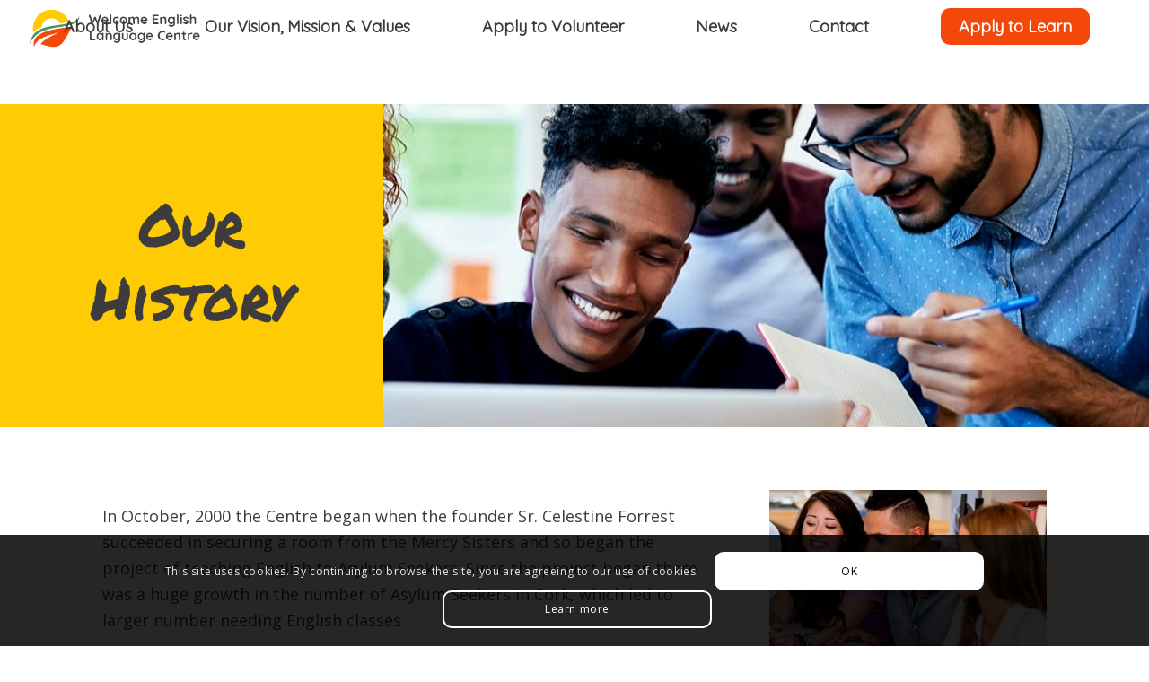

--- FILE ---
content_type: text/plain
request_url: https://www.google-analytics.com/j/collect?v=1&_v=j102&a=1134733877&t=pageview&_s=1&dl=https%3A%2F%2Fwww.welcomeenglish.ie%2Four-history%2F&ul=en-us%40posix&dt=Our%20History%20%7C%20Welcome%20Language%20English%20Centre&sr=1280x720&vp=1280x720&_u=YEBAAEABAAAAACAAI~&jid=82946179&gjid=285895853&cid=1603520572.1769682058&tid=UA-130818229-1&_gid=115994425.1769682058&_r=1&_slc=1&gtm=45He61s0h2n8153C6MFSv810613479za200zd810613479&gcd=13l3l3l3l1l1&dma=0&tag_exp=103116026~103200004~104527906~104528500~104684208~104684211~115616985~115938466~115938468~116185181~116185182~116988316~117041588~117223558&z=506837813
body_size: -452
content:
2,cG-S0RWWS20CN